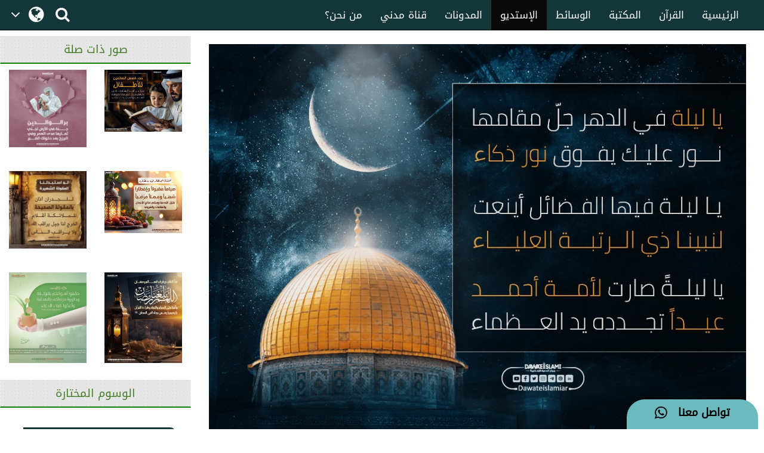

--- FILE ---
content_type: text/html;charset=UTF-8
request_url: https://www.arabicdawateislami.net/gallery/20743
body_size: 58938
content:
		
<!DOCTYPE html> <!--[if lt IE 7]>      <html class="no-js lt-ie9 lt-
ie8 lt-ie7"> <![endif]--> <!--[if IE 7]>         <html class="no-js
lt-ie9 lt-ie8"> <![endif]--> <!--[if IE 8]>         <html class="no-js
lt-ie9"> <![endif]--> <!--[if gt IE 8]><!--> 

<html class="no-js">
<!--<![endif]-->

<head>

	<!-- Google Tag Manager -->
	<script>(function(w,d,s,l,i){w[l]=w[l]||[];w[l].push({'gtm.start':
				new Date().getTime(),event:'gtm.js'});var f=d.getElementsByTagName(s)[0],
			j=d.createElement(s),dl=l!='dataLayer'?'&l='+l:'';j.async=true;j.src=
			'https://www.googletagmanager.com/gtm.js?id='+i+dl;f.parentNode.insertBefore(j,f);
	})(window,document,'script','dataLayer','GTM-T7SSGCC');</script>
	<!-- End Google Tag Manager -->

	<!-- Global site tag (gtag.js) - Google Analytics -->
	<script async src="https://www.googletagmanager.com/gtag/js?id=UA-9851062-2"></script>
	<script>
		window.dataLayer = window.dataLayer || [];
		function gtag(){dataLayer.push(arguments);}
		gtag('js', new Date());

		gtag('config', 'UA-9851062-2');
	</script>
	<!-- End Global site tag (gtag.js) - Google Analytics -->


	        	<title>ليلة الإسراء والمعراج</title>
    
	<meta name="robots" content="index,follow">
<!-- Home Page build date & version -->

<!-- Media library build date & version -->

<!-- Gallery build date & version -->

<!-- Books library build date & version -->

<!-- Blog build date & version -->

<!-- Prayer timing build date & version -->

<!-- Downloads build date & version -->





<meta http-equiv="Content-Type" content="text/html; charset=utf-8" />
<meta http-equiv="X-UA-Compatible" content="IE=edge">


	<meta name="description" content=  *يا ليلة في الدهر جلّ مقامها***نور عليك يفوق نور ذكاء* *يا ليلة فيها الفضائل أينعت***لنبينا ذي الرتبة العلياء* *يا ليلةً صارت لأمة أحمد***عيداً تجدده يد العظماء* >
	<meta name="keywords" content="   الإسراء والمعراج ,    المسجد الأقصى ,    بطاقات إسلامية ,    الاسراء والمعراج ,    رحلة الاسراء والمعراج    "/>
<meta name="viewport" content="width=device-width, initial-scale=1">

<meta name="build-version" content="1.3.1"/>
<meta name="build-date" content="Wednesday, August 02, 2017" />

<meta property="og:title" content="ليلة الإسراء والمعراج" />
<meta property="og:url" content="http://www.arabicdawateislami.net/gallery/20743" />
<meta property="og:description" content=*يا ليلة في الدهر جلّ مقامها***نور عليك يفوق نور ذكاء* *يا ليلة فيها الفضائل أينعت***لنبينا ذي الرتبة العلياء* *يا ليلةً صارت لأمة أحمد***عيداً تجدده يد العظماء*/>
<meta property="og:image" content="//data2.dawateislami.net/download/gallery/20743.jpg" />
<link rel="alternate" hreflang="ar" href="https://www.arabicdawateislami.net">
    
    <link rel="icon" type="image/x-icon" href="https://www.dawateislami.net/images/favicon.ico">
	<link rel="stylesheet" href="/gallery/css/responsive-img_gallery.css?1.3.1">
    <link href="https://resources.dawateislami.net/arabic/gallery/bt/css/bootstrap.css?1.3.1 " rel="stylesheet" />
    <link href="https://resources.dawateislami.net/arabic/gallery/css/style.css?1.3.1 " rel="stylesheet" />
    <link href="https://resources.dawateislami.net/arabic/gallery/font-awesome-4.6.3/css/font-awesome.min.css?1.3.1 " rel="stylesheet">
		
    <script type="text/javascript" src="https://resources.dawateislami.net/arabic/gallery/js/jquery-2.2.3.js?1.3.1 "></script>
    <script type="text/javascript" src="https://resources.dawateislami.net/arabic/gallery/bt/js/bootstrap.min.js?1.3.1 "></script>
	<script type="text/javascript" src="https://resources.dawateislami.net/arabic/gallery/js/jquery.blockUI.js?1.3.1 "></script>
    
	<script type="text/javascript">	
		var appContext = "/gallery/";
	</script>

	<style>

		.affix {
			top: 0;
			width: 100%;
			z-index: 999;
		}
    
		.affix + .container-fluid {
			padding-top: 70px;
		}
    
		.navbar-fixed-top, .navbar-fixed-bottom{
			position: fixed;
			right: 0;
			left: 0;
			z-index: 1030;
		}
    
    </style>
	
		<link href="https://www.arabicdawateislami.net/gallery/20743" rel="canonical">

</head>

<body style='background: #ffffff; direction:rtl;'>

<!-- Google Tag Manager (noscript) -->
                 <noscript><iframe src="https://www.googletagmanager.com/ns.html?id=GTM-T7SSGCC"
				  height="0" width="0" style="display:none;visibility:hidden"></iframe></noscript>
<!-- End Google Tag Manager (noscript) -->


	<div id="wrapper">
      
		<style>
    .navbar-inverse .navbar-nav>li>a {
        color: #ffffff !important;
        font-size: 17px
    }

    .navbar-inverse .navbar-nav>li>a:hover {
        color: white!important;
        font-size: 17px;
        background: black !important;
    }

    .dropdown-menu > li > a {
        text-align: right;
    }

    @media (max-width: 1100px) and (min-width: 768px) {
        .navbar-collapse.collapse.in {
            margin-right: -7.5%;
        }
    }

    @media (max-width: 1100px) and (min-width: 220px) {
        .tb1 {
            display: none!important
        }
        .tb2 {
            display: block;
        }
    }

    @media(min-width:1101px) {
        .tb2 {
            display: none;
        }
    }

    @media only screen and (max-width: 1092px) {
        .navbar-brand {
            padding: 0px !important;
            height: 36px !important;
            width: 100px !important;
            margin-top: 7px !important;
        }
    }

    .navbar-brand {
        padding: 6px;
    }

    .navbar-brand img {
        height: 33px;
        display: inline-block;
    }

    .footer-live-chat {
        position: fixed;
        height: 50px;
        width: 220px;
        z-index: 9999;
        right: 10px;
        bottom: 0;
        background: #f1c152 !important;
        border-radius: 30px 30px 0px 0px;
        direction: rtl;
    "

    }

    nav.navbar.navbar-inverse.ql-navbar.ql-opaque {
        display: none;
    }

    .dropbtn {
        background-color: #153638;
        color: white;
        padding: 16px 2px;
        font-size: 16px;
        border: none;
        cursor: pointer;
        width: 70px;
        position: relative;
        overflow: hidden;
    }
    .dropbtn:before{
        content: '\f107';
        font: normal normal normal 14px/1 FontAwesome;
        position: absolute;
        width: 30%;
        height: 100%;
        top: 0;
        left: 0;
        text-align: center;
        color: white;
        text-align: center;
        display: flex;
        align-items: center;
        justify-content: center;
        font-size: 25px;
    }
    .dropbtn:after{
        content: '\f0ac';
        font: normal normal normal 14px/1 FontAwesome;
        position: absolute;
        width: 70%;
        height: 100%;
        top: 0;
        left: 30%;
        text-align: center;
        color: white;
        display: flex;
        align-items: center;
        justify-content: center;
        font-size: 30px;
    }
    .dropbtn:hover, .dropbtn:focus {
        background-color: #153638;
    }

    .dropdown {
        position: relative;
        display: inline-block;
    }

    .dropdown-content {
        display: none;
        position: absolute;
        background-color: #153638;
        min-width: 60px;
        overflow: auto;
        box-shadow: 0px 8px 16px 0px rgba(0,0,0,0.2);
        z-index: 1;
    }

    .dropdown-content a {
        color: white;
        padding: 5px 12px;
        text-decoration: none;
        display: block;
    }

    .dropdown a:hover {background-color: #153638;}

    .show {display: block;}

    @media (max-width:992px) {
        .dropdown{
            top: -7px;
            left: 8px;
        }
    }

</style>
 <header>
        <div class="container-fluid">
        <div class="row">
            <div class="container-fluid">
                <div class="row nav-block">
                    <nav class="navbar navbar-inverse navbar-fixed-top" data-spy="affix" data-offset-top="197" role="navigation" style="background-color: #153638;border-color: #080808;">
                        <div class="container-fluid">
                            <div class="navbar-header" style="padding-top: 8px !important;">
                                <button type="button" class="navbar-toggle" data-toggle="collapse" data-target="#myNavbar"> <span class="icon-bar"></span> <span class="icon-bar"></span> <span class="icon-bar"></span> </button>
                                <div class="hidden-md hidden-lg" style="margin-right: 8px; text-align: left;">
                                    <span style="color:white;font-size:10px !important;width: 30%;float: right;margin-top: 12px;text-align: right;">

								<p style=" margin: 0px; "><span></span>    هـ </p>
                                        <p style=" margin: 0px; ">بتقويم المدينة المنورة</p>
                                    </span>

                                    <a href="/search" class=" hidden-md hidden-lg" style=" margin-left: 5px; "> <i class="fa fa-search " style="color: white;font-size: 150%;margin: 12px 0;"></i> </a>
                                    <a class="navbar-brand hidden-md hidden-lg" href="/" style="direction:ltr;margin-left: 10px;width: fit-content !important;"> <img src="https://arabicdawateislami.net/images/logo-white.png" alt="" class="img-responsive logo" style="width: auto;"> </a>
                                    <div class="dropdown hidden-md hidden-lg">
                                        <button onclick="myFunctionResponsive()" class="dropbtn">
                                                                                </button>
                                        <div id="myDropdownResponsive" class="dropdown-content dropdown-content-res">
                                            <a href="javascript:void(0)">العربية</a>
                                            <a href="https://dawateislami.net/">Global</a>
                                        </div>
                                    </div>
                                    <div>
                                                                        </div>
                                </div>
                                <div class="dropdown hidden-xs hidden-sm">
                                    <button onclick="myFunction()" class="dropbtn">
                                                                        </button>
                                    <div id="myDropdown" class="dropdown-content ">
                                        <a href="javascript:void(0)">العربية</a>
                                        <a href="https://dawateislami.net/">Global</a>
                                    </div>
                                </div>

                                <script>
                                    function myFunction() {
                                        document.getElementById("myDropdown").classList.toggle("show");
                                    }

                                    window.onclick = function(event) {
                                        if (!event.target.matches('.dropbtn')) {
                                            var dropdowns = document.getElementsByClassName("dropdown-content");
                                            var i;
                                            for (i = 0; i < dropdowns.length; i++) {
                                                var openDropdown = dropdowns[i];
                                                if (openDropdown.classList.contains('show')) {
                                                    openDropdown.classList.remove('show');
                                                }
                                            }
                                        }
                                    }
                                    function myFunctionResponsive() {
                                        document.getElementById("myDropdownResponsive").classList.toggle("show");
                                    }

                                    window.onclick = function(event) {
                                        if (!event.target.matches('.dropbtn')) {
                                            var dropdowns = document.getElementsByClassName("dropdown-content-res");
                                            var i;
                                            for (i = 0; i < dropdowns.length; i++) {
                                                var openDropdown = dropdowns[i];
                                                if (openDropdown.classList.contains('show')) {
                                                    openDropdown.classList.remove('show');
                                                }
                                            }
                                        }
                                    }
                                </script>
                                                        </div>
                            <div class="navbar-header hidden-xs hidden-sm" style="padding-left: 8px !important;">
                                <a href="/search"> <i class="fa fa-search " style="color: white;font-size: 150%;margin: 12px 0;"></i> </a>
                            </div>
                            <div class="collapse navbar-collapse nav-margin-right" id="myNavbar" style='float:right'>
                                <div class='tb1'>
                                    <a class="navbar-brand" href="/" style="float:right; margin-left: 0px;"> <img src="/images/logo-white.png" style="width: auto;" alt="" class="img-responsive logo"> </a>
                                    <ul class="nav navbar-nav">
                                        <!-- <li class="dropdown"> <a href="#" class="dropdown-toggle" data-toggle="dropdown" role="button" aria-haspopup="true" aria-expanded="false">أخرى<i class="fa fa-chevron-down"></i></a>
                                            <ul class="dropdown-menu">
                                                <li><a href="#"> الدعم المباشر</a></li>
                                                <li><a href="#">التبرع</a></li>
                                                <li><a href="#"> من نحن؟</a></li>
                                                <li><a href="#">المزيد</a></li>
                                                <li><a href="#">التحديثات</a></li>
                                            </ul>
                                        </li> -->
                                        <li ><a href="/aboutus">من نحن؟</a></li>
                                        <li ><a href="/islam/streaming/watch-live-madani-channel.htm">قناة مدني</a></li>
                                        <li ><a href="/blog">المدونات</a></li>
                                        <!-- <li ><a href="/downloads">التنزيلات</a></li>  -->                                        <li  class="active" ><a href="/gallery">الإستديو</a></li>
                                        <li ><a href="/medialibrary">الوسائط</a></li>
                                        <li ><a href="/bookslibrary/">المكتبة</a></li>
                                        <li><a href="/bookslibrary/?category=3">القرآن</a></li>
                                        <li ><a href="/">الرئيسية</a></li>
                                        <!-- HOME -->
                                    </ul>
                                </div>
                                <div class='tb2'>
                                    <ul class="nav navbar-nav">
                                        <!-- HOME -->                                        <li ><a href="/">الرئيسية</a></li>
                                        <li><a href="/bookslibrary/?category=3">القرآن</a></li>
                                        <li ><a href="/bookslibrary/">المكتبة</a></li>
                                        <li ><a href="/medialibrary/">الوسائط</a></li>
                                        <li  class="active" ><a href="/gallery">الإستديو</a></li>                                         <!-- <li ><a href="/downloads/">التنزيلات</a></li> -->
                                        <li ><a href="/blog/">المدونات</a></li>
                                        <li ><a href="/islam/streaming/watch-live-madani-channel.htm">قناة مدني </a></li>
                                        <li ><a href="/aboutus">من نحن؟</a></li>
                                        <!-- <li class="dropdown"> <a href="#" class="dropdown-toggle" data-toggle="dropdown" role="button" aria-haspopup="true" aria-expanded="false">المزيد<i class="fa fa-chevron-down"></i></a>
                                            <ul class="dropdown-menu">
                                                <li><a href="/gallery/"> الدعم المباشر</a></li>
                                                <li><a href="/gallery/">التبرع</a></li>
                                                <li><a href="/gallery/"> من نحن؟</a></li>
                                                <li><a href="/blog/">المزيد</a></li>
                                                <li><a href="/downloads/">التحديثات</a></li>
                                            </ul>
                                        </li> -->
                                    </ul>
                                </div>
                            </div>
                    </nav>
                </div>
            </div>
        </div>
    </div>
    <div class="col-sm-2 hidden-md hidden-lg" style="position: fixed;height:35px; width: 46px; z-index:9999; left:0px; bottom:0; background:#f1c152 !important; border-radius:10px 10px 0px 0px; direction:rtl;">
        <a class="col-md-12" href="/islam/support" style="text-align:center; top:5px;  left: 19px; color:black; font-weight:bold; font-size:18px;"> <i class="fa fa-comment fa-lg"></i>
            <br/> </a>
    </div>
    <div class="col-md-2 hidden-xs hidden-sm" style="position: fixed;height:50px; width: 220px; z-index:9999; right:10px; bottom:0; background: #6cb9be !important;   border-radius:30px 30px 0px 0px; direction:rtl;"> <a class="col-md-12" href="/islam/support" style="text-align:center; top:10px; color:black; font-weight:bold; font-size:18px;">
        تواصل معنا  &nbsp; <i class="fa fa-whatsapp fa-lg"></i>
        <br/>
    </a> </div>
</header>
<script>
    (function(i, s, o, g, r, a, m) {
        i['GoogleAnalyticsObject'] = r;
        i[r] = i[r] || function() {
            (i[r].q = i[r].q || []).push(arguments)
        }, i[r].l = 1 * new Date();
        a = s.createElement(o),
                m = s.getElementsByTagName(o)[0];
        a.async = 1;
        a.src = g;
        m.parentNode.insertBefore(a, m)
    })(window, document, 'script', 'https://www.google-analytics.com/analytics.js', 'ga');
    ga('create', 'UA-57347626-1', 'auto');
    ga('send', 'pageview');
</script>
<script>
    function loadSite(site) {
        if(site != null && site.trim().length > 0) {
            window.location = /*window.location.origin + */ site;
        }
    }
</script>
		<br/>
		<br/>
		<br/>

		<!--part start col-md-3 -->
<aside class="right-Container col-md-3 hidden-sm hidden-xs">
	<div class="asideInner"> 
		<!--<Recommended Media>-->
		<div class="relatedimagesWrap">
			<div class="row">
				<!--Aside part 1-->
				<div class="relatedimagesWrap">
					<h1 class="aside-ListTitle right-panel-heading text-center">صور ذات صلة</h1>
					<div class="relatedimages col-md-12 md-padding scrlll">
																			        						<div class='row asideBox'>
							        							<div class="col-md-6">
        								<a href="/gallery/21569">
        									<img src="//data2.dawateislami.net/download/gallery/21569.jpg" alt="بر الوالدين" title="بر الوالدين" class="img-responsive">
        								</a>
        							</div>
							                              
																				        							<div class="col-md-6">
        								<a href="/gallery/21568">
        									<img src="//data2.dawateislami.net/download/gallery/21568.jpg" alt="سرد قصص الصالحين للأطفال" title="سرد قصص الصالحين للأطفال" class="img-responsive">
        								</a>
        							</div>
							                        		</div>
								<br/>
                        	                              
																				        						<div class='row asideBox'>
							        							<div class="col-md-6">
        								<a href="/gallery/21564">
        									<img src="//data2.dawateislami.net/download/gallery/21564.jpg" alt="لو استبدلنا المقولة الشهيرة" title="لو استبدلنا المقولة الشهيرة" class="img-responsive">
        								</a>
        							</div>
							                              
																				        							<div class="col-md-6">
        								<a href="/gallery/21557">
        									<img src="//data2.dawateislami.net/download/gallery/21557.jpg" alt="تهنئة الإفطار في رمضان" title="تهنئة الإفطار في رمضان" class="img-responsive">
        								</a>
        							</div>
							                        		</div>
								<br/>
                        	                              
																				        						<div class='row asideBox'>
							        							<div class="col-md-6">
        								<a href="/gallery/21522">
        									<img src="//data2.dawateislami.net/download/gallery/21522.jpg" alt="جمعة مباركة" title="جمعة مباركة" class="img-responsive">
        								</a>
        							</div>
							                              
																				        							<div class="col-md-6">
        								<a href="/gallery/21515">
        									<img src="//data2.dawateislami.net/download/gallery/21515.jpg" alt="بدأ القلب يرفرف لنسائم رمضان" title="بدأ القلب يرفرف لنسائم رمضان" class="img-responsive">
        								</a>
        							</div>
							                        		</div>
								<br/>
                        	                              
																				        						<div class='row asideBox'>
							        							<div class="col-md-6">
        								<a href="/gallery/21478">
        									<img src="//data2.dawateislami.net/download/gallery/21478.jpg" alt="ليلة الإسراء والمعراج" title="ليلة الإسراء والمعراج" class="img-responsive">
        								</a>
        							</div>
							                              
																				        							<div class="col-md-6">
        								<a href="/gallery/21477">
        									<img src="//data2.dawateislami.net/download/gallery/21477.jpg" alt="مشاهد رآها النبي ﷺ في رحلة الإسراء والمعراج" title="مشاهد رآها النبي ﷺ في رحلة الإسراء والمعراج" class="img-responsive">
        								</a>
        							</div>
							                        		</div>
								<br/>
                        	                              
																				        						<div class='row asideBox'>
							        							<div class="col-md-6">
        								<a href="/gallery/21434">
        									<img src="//data2.dawateislami.net/download/gallery/21434.jpg" alt="حملة صيام شهر رجب المرجّب" title="حملة صيام شهر رجب المرجّب" class="img-responsive">
        								</a>
        							</div>
							                              
																				        							<div class="col-md-6">
        								<a href="/gallery/21416">
        									<img src="//data2.dawateislami.net/download/gallery/21416.jpg" alt="جمعة مباركة" title="جمعة مباركة" class="img-responsive">
        								</a>
        							</div>
							                        		</div>
								<br/>
                        	                              
																				        						<div class='row asideBox'>
							        							<div class="col-md-6">
        								<a href="/gallery/21212">
        									<img src="//data2.dawateislami.net/download/gallery/21212.jpg" alt="ذكرى يوم مولد النبي ﷺ" title="ذكرى يوم مولد النبي ﷺ" class="img-responsive">
        								</a>
        							</div>
							                              
																				        							<div class="col-md-6">
        								<a href="/gallery/21202">
        									<img src="//data2.dawateislami.net/download/gallery/21202.jpg" alt="ذكرى الهجرة النبوية الشريفة" title="ذكرى الهجرة النبوية الشريفة" class="img-responsive">
        								</a>
        							</div>
							                        		</div>
								<br/>
                        	                              
																				        						<div class='row asideBox'>
							        							<div class="col-md-6">
        								<a href="/gallery/20910">
        									<img src="//data2.dawateislami.net/download/gallery/20910.jpg" alt="تعرَّف على الاتجاه الصحيح للقبلة (Direction of Qibla)" title="تعرَّف على الاتجاه الصحيح للقبلة (Direction of Qibla)" class="img-responsive">
        								</a>
        							</div>
							                              
																				        							<div class="col-md-6">
        								<a href="/gallery/20777">
        									<img src="//data2.dawateislami.net/download/gallery/20777.jpg" alt="رمضان على الأبواب" title="رمضان على الأبواب" class="img-responsive">
        								</a>
        							</div>
							                        		</div>
								<br/>
                        	                              
																				        						<div class='row asideBox'>
							        							<div class="col-md-6">
        								<a href="/gallery/20743">
        									<img src="//data2.dawateislami.net/download/gallery/20743.jpg" alt="ليلة الإسراء والمعراج" title="ليلة الإسراء والمعراج" class="img-responsive">
        								</a>
        							</div>
							                              
																				        							<div class="col-md-6">
        								<a href="/gallery/20740">
        									<img src="//data2.dawateislami.net/download/gallery/20740.jpg" alt="الحكمة من الإسراء" title="الحكمة من الإسراء" class="img-responsive">
        								</a>
        							</div>
							                        		</div>
								<br/>
                        	                              
																				        						<div class='row asideBox'>
							        							<div class="col-md-6">
        								<a href="/gallery/20617">
        									<img src="//data2.dawateislami.net/download/gallery/20617.jpg" alt="باقي ٩٢ يوم على الشهر رمضان الكريم" title="باقي ٩٢ يوم على الشهر رمضان الكريم" class="img-responsive">
        								</a>
        							</div>
							                              
																				        							<div class="col-md-6">
        								<a href="/gallery/20449">
        									<img src="//data2.dawateislami.net/download/gallery/20449.jpg" alt="للفجر لذتان" title="للفجر لذتان" class="img-responsive">
        								</a>
        							</div>
							                        		</div>
								<br/>
                        	                              
																				        						<div class='row asideBox'>
							        							<div class="col-md-6">
        								<a href="/gallery/20419">
        									<img src="//data2.dawateislami.net/download/gallery/20419.jpg" alt="التهنئة بالمولد النبوي الشريف ﷺ" title="التهنئة بالمولد النبوي الشريف ﷺ" class="img-responsive">
        								</a>
        							</div>
							                              
																				        							<div class="col-md-6">
        								<a href="/gallery/20170">
        									<img src="//data2.dawateislami.net/download/gallery/20170.jpg" alt="شـهـر الــحـرام مـــبارك" title="شـهـر الــحـرام مـــبارك" class="img-responsive">
        								</a>
        							</div>
							                        		</div>
								<br/>
                        	                              
																				        						<div class='row asideBox'>
							        							<div class="col-md-6">
        								<a href="/gallery/18550">
        									<img src="//data2.dawateislami.net/download/gallery/18550.jpg" alt="ثلاث هدايا أكرم الله بها حبيبه ﷺ ليلة المعراج" title="ثلاث هدايا أكرم الله بها حبيبه ﷺ ليلة المعراج" class="img-responsive">
        								</a>
        							</div>
							                              
																				        							<div class="col-md-6">
        								<a href="/gallery/18549">
        									<img src="//data2.dawateislami.net/download/gallery/18549.jpg" alt="الإسراء والمعراج" title="الإسراء والمعراج" class="img-responsive">
        								</a>
        							</div>
							                        		</div>
								<br/>
                        	                              
																				        						<div class='row asideBox'>
							        							<div class="col-md-6">
        								<a href="/gallery/18522">
        									<img src="//data2.dawateislami.net/download/gallery/18522.jpg" alt="أكرم الله تعالى بها الأمة المحمدية ليلة الإسراء والمعراج" title="أكرم الله تعالى بها الأمة المحمدية ليلة الإسراء والمعراج" class="img-responsive">
        								</a>
        							</div>
							                              
																				        							<div class="col-md-6">
        								<a href="/gallery/18477">
        									<img src="//data2.dawateislami.net/download/gallery/18477.jpg" alt="مراكب الحبيب ﷺ ليلة الإسراء والمعراج" title="مراكب الحبيب ﷺ ليلة الإسراء والمعراج" class="img-responsive">
        								</a>
        							</div>
							                        		</div>
								<br/>
                        	                              
																								</div>
				</div>
				<!--Aside part 1 /-->
			</div>
			
			<br>
			<div class="row">
				<!--Aside part 2-->
				<div>
					<h2 class="aside-ListTitle text-center">الوسوم المختارة</h2>
					<nav class="mostSearched">
						<ul class="mostSearchedList">
															<li> <a href="/gallery/keyword/6808" title="Madina">#فضيلة الشيخ محمد إلياس العطار القادري</a> </li>
															<li> <a href="/gallery/keyword/7109" title="Madina">#شهر شوال</a> </li>
															<li> <a href="/gallery/keyword/7240" title="Madina">#نفحات شهر شوال</a> </li>
															<li> <a href="/gallery/keyword/7357" title="Madina">#حب النبي</a> </li>
															<li> <a href="/gallery/keyword/7425" title="Madina">#يوم الجمعة</a> </li>
															<li> <a href="/gallery/keyword/7531" title="Madina">#آداب يوم الجمعة</a> </li>
															<li> <a href="/gallery/keyword/7573" title="Madina">#إنفوجرافيك</a> </li>
															<li> <a href="/gallery/keyword/7585" title="Madina">#الجمعة الطيبة</a> </li>
															<li> <a href="/gallery/keyword/7586" title="Madina">#القران والحديث</a> </li>
															<li> <a href="/gallery/keyword/7814" title="Madina">#بمناسبة الذكرى لمولد</a> </li>
															<li> <a href="/gallery/keyword/7815" title="Madina">#بمناسبة الذكرى لمولد</a> </li>
															<li> <a href="/gallery/keyword/7816" title="Madina">#بمناسبة الذكرى الـ 1500 لمولد خاتم النبيين ﷺ</a> </li>
															<li> <a href="/gallery/keyword/7817" title="Madina">#خاتم النبيين ﷺ</a> </li>
															<li> <a href="/gallery/keyword/7818" title="Madina">#منشورات مركز الدعوة الإسلامية</a> </li>
															<li> <a href="/gallery/keyword/7819" title="Madina">#بمناسبة الذكرى الـ 1500 لمولد خاتم النبيين ﷺ</a> </li>
															<li> <a href="/gallery/keyword/7820" title="Madina">#2 سبتمبر ذكرى تأسيس مركز الدعوة الإسلامية</a> </li>
															<li> <a href="/gallery/keyword/7821" title="Madina">#تأسيس مركز الدعوة الإسلامية</a> </li>
															<li> <a href="/gallery/keyword/7822" title="Madina">#مركز الدعوة الإسلامية</a> </li>
															<li> <a href="/gallery/keyword/7823" title="Madina">#شهر ربيع الأول</a> </li>
															<li> <a href="/gallery/keyword/7824" title="Madina">#وفاة الإمام الحسن</a> </li>
															<li> <a href="/gallery/keyword/7825" title="Madina">#الجزء الثالث</a> </li>
															<li> <a href="/gallery/keyword/7826" title="Madina">#أهم الأحداث</a> </li>
															<li> <a href="/gallery/keyword/7828" title="Madina">#ربيع الأول</a> </li>
															<li> <a href="/gallery/keyword/7829" title="Madina">#سيدنا إبراهيم</a> </li>
															<li> <a href="/gallery/keyword/7830" title="Madina">#رسول الله ﷺ </a> </li>
															<li> <a href="/gallery/keyword/7831" title="Madina">#المولد النبوي الشريف</a> </li>
															<li> <a href="/gallery/keyword/7832" title="Madina">#الهجرة النبوية</a> </li>
															<li> <a href="/gallery/keyword/7833" title="Madina">#حياتي خير لكم</a> </li>
															<li> <a href="/gallery/keyword/7834" title="Madina">#القرآن والحديث</a> </li>
															<li> <a href="/gallery/keyword/7835" title="Madina">#خصائص النبي ﷺ</a> </li>
															<li> <a href="/gallery/keyword/7836" title="Madina">#صحيح مسلم</a> </li>
															<li> <a href="/gallery/keyword/7837" title="Madina">#التواضع في الأكل</a> </li>
															<li> <a href="/gallery/keyword/7838" title="Madina">#المحبة النبوية</a> </li>
															<li> <a href="/gallery/keyword/7839" title="Madina">#العادات الغذائية للنبي</a> </li>
															<li> <a href="/gallery/keyword/7840" title="Madina">#الصحة النبوية</a> </li>
															<li> <a href="/gallery/keyword/7841" title="Madina">#الغذاء النبوي</a> </li>
															<li> <a href="/gallery/keyword/7842" title="Madina">#البساطة النبوية</a> </li>
															<li> <a href="/gallery/keyword/7843" title="Madina">#الدرر العطارية</a> </li>
															<li> <a href="/gallery/keyword/7844" title="Madina">#محبة الرسول ﷺ</a> </li>
															<li> <a href="/gallery/keyword/7845" title="Madina">#مجلة نفحات المدينة</a> </li>
															<li> <a href="/gallery/keyword/7846" title="Madina">#من يُحرم الرفق يُحرم الخير</a> </li>
															<li> <a href="/gallery/keyword/7848" title="Madina">#حفظ اللسان عن الكلام القبيح</a> </li>
															<li> <a href="/gallery/keyword/7849" title="Madina">#الصلاة على النبي ﷺ </a> </li>
															<li> <a href="/gallery/keyword/7850" title="Madina">#الصلاة والسلام عليه ﷺ</a> </li>
															<li> <a href="/gallery/keyword/7851" title="Madina">#ثلاثة أشياء لا تعود</a> </li>
															<li> <a href="/gallery/keyword/7852" title="Madina">#دعاء الكَرب</a> </li>
															<li> <a href="/gallery/keyword/7853" title="Madina">#منهج حياة في آية</a> </li>
															<li> <a href="/gallery/keyword/7854" title="Madina">#النصائح والإرشادات</a> </li>
															<li> <a href="/gallery/keyword/7855" title="Madina">#اعتزل ما يؤذيك</a> </li>
															<li> <a href="/gallery/keyword/7872" title="Madina">#Hazrat Muawiya</a> </li>
													</ul>
					</nav>
				</div>
				<!--Aside part 2 /-->
			</div>
		</div>
	</div>
</aside>
<!--part end col-md-3/-->



<!--  part start col-md-9  -->
<div class="col-md-9 center-body">
	<div class="mid-body">
		<div class="col-md-12">
			 <div class="slider-img" style="text-align: -webkit-center;">
				<img class="img-responsive img-inner" src="//data2.dawateislami.net/download/gallery/20743.jpg" alt="ليلة الإسراء والمعراج" title="ليلة الإسراء والمعراج">
			 </div>
		</div>
		<ol class="breadcrumb" style="background:none;">
			<li><a href="/">الرئيسية</a></li>
			<li><a href="/gallery/">صور إسلامية</a></li>			
			<li class="active">ليلة الإسراء والمعراج</li>
		</ol>
		<div class="col-md-12 img-name visible-lg visible-md">
			<h2>ليلة الإسراء والمعراج</h2>
		</div>
		<div class="col-md-12 detail-div">
			<div class="row" style="display: flex;">
				<div class="" style="width: 50%;">
						<div class="col-md-12 col-xs-12 col-sm-12 f-div" style="flex-flow: unset;">
							<div class="col-md-10 col-xs-9 col-sm-12 two">
								<!-- <span>Feb 18, 2023 2:53:39 PM</span> -->
								<span>18-فبراير-2023 02:53:39 م</span>
							</div>
							<div class="col-md-2 col-sm-2 col-xs-3 one">
								<span>التاريخ</span>
							</div>
						</div>
						<div class="col-md-12 col-xs-12 col-sm-12 f-div" style="flex-flow: unset;">
							<div class="col-md-10 col-xs-9 col-sm-12 two">
								<span>بطاقات إسلامية</span>
							</div>
							<div class="col-md-2 col-sm-2 col-xs-3 one">
								<span>النوع</span>
							</div>
						</div>
						<div class="col-md-12 f-div" style="flex-flow: unset;">
							<div class="col-md-10 col-xs-9 col-sm-12 two" style="direction: ltr; text-align: right;">
								<span>960 x 768</span>
							</div>
							<div class="col-md-2 col-sm-2 col-xs-3 one">
								<span>الأبعاد</span>
							</div>
						</div>
						<div class="col-md-12 f-div">
					
						</div>    
				</div>
				<div class="" style="width: 50%;">

						<div class="col-md-12">
							<input type='button' value='شارك' class="i-Share btn btn-success btn_coment" style="width:100%; top: 100px;"/>
							<!--<Share List - start>-->
							<ul class="sharetooltip" style="display: none;">
								<li><a onclick="javascript:facebook();" class="navyBlue"><i class="fa fa-facebook"></i></a></li>
								<li><a onclick="javascript:twitter();" class="seeWhite"><img src="https://resources.dawateislami.net/arabic/home/images/new_twitter.png" alt="Share twitter" style="width: 18px;height: 18px;display: inline;cursor:pointer;padding: 1px;" /></a></li>
								<li><a style="padding: 6px;" onclick="javascript:whatsApp('https://api.whatsapp.com/send?text=https://arabicdawateislami.net/gallery/20743/');" class="green"><i class="fa fa-whatsapp"></i></a></li>
								<li><a onclick="javascript:telegram();" class="seeBlue">
									<img style="width: 18px;"  src="https://resources.dawateislami.net/arabic/gallery/images/telegram.png" alt="Share telegram" >
							</a></li>
								<!--	<li><a onclick="javascript:linkedIN();" class="navyBlue"><i class="fa fa-linkedin"></i></a></li>
										<li><a onclick="javascript:googlePlus();" class="red"><i class="fa fa-google-plus"></i></a></li>
								!-->
							</ul>
							<!--</Share List - end>-->
						</div>

					<!--<div class="i-Share btn btn-primary col-md-10 share-btn">
							<a href="javascript:void(0);" class="gLink">
							<i class="fa fa-share-alt"></i>
							<span class="hidden-xs">شارك</span>
							</a>
							
							
							<ul class="sharetooltip" style="display: none;">
									<li><a onclick="facebook();" class="navyBlue"><i class="fa fa-facebook"></i></a></li>
									<li><a onclick="twitter();" class="seeBlue"><i class="fa fa-twitter"></i></a></li>
									<li><a onclick="linkedIN();" class="navyBlue"><i class="fa fa-linkedin"></i></a></li>
									<li class=""><a href="javascript:void(0);" class="plusGreen"><i class="fa fa-plus"></i></a></li>
								</ul>
						
						
					</div>-->
				</div>
			</div>
			<div class="row">
				<div class="col-md-12">
					<h3>الوصف</h3>
					<p>*يا ليلة في الدهر جلّ مقامها***نور عليك يفوق نور ذكاء* *يا ليلة فيها الفضائل أينعت***لنبينا ذي الرتبة العلياء* *يا ليلةً صارت لأمة أحمد***عيداً تجدده يد العظماء*</p>
				</div>
				
				<div class="col-md-12 visible-lg visible-md visible-sm btn-padding">
                    <div class="col-md-6 col-sm-6">                  
    					<a href="javascript:downloadURL('//data2.dawateislami.net/download/gallery/20743.jpg', 'ليلة الإسراء والمعراج', 20743)"> <button type="button" class="btn-danger dis-btn" style="margin-right:33px;">تحميل </button></a>
                    </div>
                    <div class="col-md-6 col-sm-6">                  
    					<a href="/gallery/category/681" ><button type="button" class="btn-danger  dis-btn">عرض المزيد من هذا النوع</button></a>
                    </div>
            	</div>
            	<div class="col-xs-12 visible-xs btn-padding text-center">
            		<div class="col-xs-6">  
					<a href="javascript:downloadURL('//data2.dawateislami.net/download/gallery/20743.jpg', 'ليلة الإسراء والمعراج', 20743)"><button type="button" class="btn-danger btn-sm dis-btn">تحميل </button></a>
            		</div>
					<div class="col-xs-6">  
					<a href="/gallery/category/681" ><button type="button" class="btn-danger btn-sm dis-btn">عرض المزيد</button></a>
					</div>
				</div>
			</div>
		</div>
			
		<div class="col-md-12">
			<h2>تعليقات </h2>
		</div>
					
		<div id="commentsPortion">
			<!--comment start-->

<form role="form" id="commentForm" modelAttribute="commentForm" method="post">
    <div class="row">
    	<div class="col-md-12 col-sm-12 col-xs-12">
    		<div class="row">       
				
			
				
	    			<br>
    			<div class="col-md-5">
					                <input type="text" id="userEmail" name="userEmail" value="" required class='form-control' placeholder='البريد الإلكتروني' tabindex='2'>    				<font color="red"></font>
    			</div>
    			<div class="col-md-5">
					                <input type="text" id="name" name="name" value="" required class='form-control' placeholder='الإسم' tabindex='1'>    				<font color="red"></font>
    			</div>
    			<div class="col-md-2"></div>
    
    			<div class="col-md-10">
    				<div style="margin-top:10px;">
						                <textarea id="comment" name="comment" required rows="10" placeholder="اكتب التعليق" class="form-control" tabindex="3"></textarea>
						<font color="red"></font>
    				</div>
    			</div>
    			<div class="col-md-2 hidden-xs hidden-sm">
					<img class="commenter-img img-responsive" src="https://resources.dawateislami.net/arabic/gallery/images/profile.jpg ">
				</div>
    			
    			<div class="col-md-10">
    				<div class="row">
    					<br>
    					
						
						<div class="col-md-4">
                    				                <input type="text" id="captchaAnswer" name="captchaAnswer" value="" required class="form-control"  type="text" placeholder="أكتب رمز الحماية" tabindex="4" style="height:37px; margin:0%; color: #99999c; font-size:12px">									<font color="red"></font>
                                </div>    					<div class="col-md-4 col-sm-4 col-xs-12">
								<div class="captcha"> 
								
								
								<div class="col-md-6"><img id="captchaRefresh" class="refresh-icon_img" src="/gallery/images/refresh-icon.png" style="width:30px !important"></div>
								<div class="col-md-6"><img id="captchaImage" class="captchaImage img-responsive" src="/gallery/captcha" width="290" height="80"/>

								</div>
								</div> 
    						</div>
    					<div class="col-md-4 col-sm-4 col-xs-12">
    						<div class="s-c"> <span>رمز الحماية</span></div>
    					</div>
    				</div>
    			</div>
    			<div class="col-md-2"></div>
    		</div>  
    	</div>
    </div>
    <br/>
    <div class="row">
    	<div class="col-md-2">
    		<button id="commentPost" type="button" class="btn btn-success btn_coment" tabindex="5" style="border:0px;">أضف تعليق</button>
    		<br/>
    		<br/>
    	</div>
    </div>
	                <input type="hidden" id="contentId" name="contentId" value="20743" required type="number"></form>
<!--comment end-->        </div>
		
				
	</div>
</div>


<!--Category start-->
<div class="col-md-12 col-xs-12 col-sm-12 category">
	<p  class="text-center" style="font-size:26px;">الأقسام والموضوعات</p>
	<div class="col-md-12">
		<ul>
												<li><a href="/gallery/category/670">القرآن والحديث</a><span>(1226)</span></li>
																<li><a href="/gallery/category/671">الحج والعمرة</a><span>(62)</span></li>
																<li><a href="/gallery/category/673">الرقية الشرعية والأذكار</a><span>(15)</span></li>
																<li><a href="/gallery/category/674">الشخصيات الإسلامية</a><span>(175)</span></li>
																<li><a href="/gallery/category/675">آداب وسنن الجمعة</a><span>(29)</span></li>
																<li><a href="/gallery/category/676">البطاقات الترحيبية</a><span>(493)</span></li>
																<li><a href="/gallery/category/677">النصائح والإرشادات</a><span>(1200)</span></li>
																<li><a href="/gallery/category/678">الخلفيات المتنوّعة</a><span>(9)</span></li>
																<li><a href="/gallery/category/687">الأسئلة والأجوبة</a><span>(21)</span></li>
																<li><a href="/gallery/category/688">الصور الترويجية</a><span>(5)</span></li>
																<li><a href="/gallery/category/703">صور إنفوجرافيك</a><span>(387)</span></li>
																<li><a href="/gallery/category/706">مدارس وجامعات المدينة</a><span>(5)</span></li>
																<li><a href="/gallery/category/712">الغزوات والمعارك</a><span>(15)</span></li>
																<li><a href="/gallery/category/724">بطاقات شهر جمادى الآخرة</a><span>(26)</span></li>
																<li><a href="/gallery/category/725">المعلومات القرآنية</a><span>(35)</span></li>
																<li><a href="/gallery/category/726">أمّهات المؤمنين </a><span>(15)</span></li>
																<li><a href="/gallery/category/727">العشرة المبشَّرون بالجنّة</a><span>(15)</span></li>
																<li><a href="/gallery/category/728">الصحابة الكرام</a><span>(29)</span></li>
																<li><a href="/gallery/category/729">الصحابيات</a><span>(20)</span></li>
																<li><a href="/gallery/category/731">الدرر العطارية</a><span>(52)</span></li>
																<li><a href="/gallery/category/732">أحكام الصلاة</a><span>(4)</span></li>
																<li><a href="/gallery/category/733">نسائم يوم الجمعة</a><span>(198)</span></li>
																<li><a href="/gallery/category/734">صورة التقويم</a><span>(32)</span></li>
									</ul>
	</div>
</div>
<!--Category end-->
<!--part end col-md-9-->

<script type="text/javascript">
		    			</script>

<script type="application/ld+json">
{
  "@context": "http://schema.org",
  "@type": "BreadcrumbList",
  "itemListElement": [
  {
    "@type": "ListItem",
    "position": 1,
    "item": {
      "@id": "https://arabicdawateislami.net",
      "name": "الرئيسية"
    }
  },{
    "@type": "ListItem",
    "position": 2,
    "item": {
	   "@id": "https://arabicdawateislami.net/gallery/",
      "name": "صور إسلامية"
     
    }
  }
  ,{
    "@type": "ListItem",
    "position": 3,
    "item": {
    "@id": "https://arabicdawateislami.net/gallery/20743/",
    "name": "ليلة الإسراء والمعراج"
     
    }
  }
  
  ]
}
</script>
				
		<div class="clearfix"></div>
			
		<div style="margin-top: 70px; border-top: 1px solid #e5e5e5;" >
		
<!-- footer start -->
<footer>
	<div class="container">
		<div class="row">
			<div class="col-md-5">
				<!-- <div class="footer_area">
				  <h4 style='font-size: 1.5em;'>التواصل مع مركز الدعوة الإسلامية</h4>
				  
				  <div class="col-md-6">
					<a href="http://www.dawateislami.net/downloads/products/detail?pId=61">Molana Ilyas Qadri</a>
					 <a href="http://www.dawateislami.net/downloads/products/detail?pId=66">Haji Obaid Raza</a>
					  <a href="http://www.dawateislami.net/downloads/products/detail?pId=55">Rohani Ilaj</a>

				  </div>

				  <div class="col-md-6">
				  <a href="http://www.dawateislami.net/downloads/products/detail?pId=65">Haji Bilal Raza</a>
					<a href="http://www.dawateislami.net/downloads/products/detail?pId=55">Rohani Ilaj</a>
					  <a href="http://www.dawateislami.net/downloads/products/detail?pId=71">Madani Khakay</a>
				  </div>

				</div> -->
			</div>

			<div class="col-md-7">
				<div class="footer_area">
					<h4 style='font-size: 1em; color:white;'>للتواصل مع مركز الدعوة الإسلامية:</h4>
					<div class="col-md-5">
						<p style="text-align:justify;">
							<span style='color:white; text-align:justify; font-size:12px;'> المقر الرئيسي: فيضان مدينة بجوار شركة الاتصالات الباكستانية، شارع الجامعة، كراتشي، باكستان</span>
						</p>
					</div>


					<div class="col-md-7 hidden-xs hidden-sm">
						<div class="row">
							<div class="col-md-7 col-sm-6 col-xs-7 footer-para-font" style="direction:ltr;color:white;">(+92)-21-349-213-88-(93)</div>
							<div class='col-md-5 col-sm-6 col-xs-5 footer-heading-font'>رقـــم الـــــهـاتــف:</div> 
						</div>

						<div class="row">
							<div class='col-md-7 col-sm-6 col-xs-7 footer-para-font'  style="direction:ltr;color:white;">(+92)-21-111-252-692</div>  
							<div class='col-md-5 col-sm-6 col-xs-5 footer-heading-font'>الــرقـــم الـمــوحـد:</div>
						</div>

						<div class="row">
							<div class='col-md-7 col-sm-6 col-xs-7'><p class="footer-para-font" style="color:white;">arabic@dawateislami.net</p></div>
							<div class='col-md-5 col-sm-6 col-xs-5'><p class="footer-heading-font">البريد الإلكتروني:</p></div>   
						</div>
					</div> 
					
					
					<div class="col-md-7 hidden-md hidden-lg">
						<div class="row">
							<div class='col-sm-12 col-xs-12 footer-heading-font' style="text-align: right;color:white;">رقـــم الـــــهـاتــف:</div> 
						</div>	
						<div class="row">
							<div class="col-sm-12 col-xs-12  footer-para-font" style="direction:ltr; text-align: right;color:white;">(+92)-21-349-213-88-(93)</div>							
						</div>
						

						<div class="row">
							<div class='col-sm-12 col-xs-12 footer-heading-font' style="text-align: right;color:white;">الــرقـــم الـمــوحـد:</div>
						</div>
						
						<div class="row">
							<div class='col-sm-12 col-xs-12 footer-para-font'  style="direction:ltr; text-align: right;color:white;">(+92)-21-111-252-692</div>
						</div>	
						

						<div class="row">
							<div class='col-sm-12 col-xs-12'><p class="footer-heading-font" style="text-align: right;color:white;">البريد الإلكتروني:</p></div>   
						</div>
						
						<div class="row">
						<div class='col-sm-12 col-xs-12'><p class="footer-para-font" style="text-align: right;color:white;">arabic@dawateislami.net</p></div>
						</div>
					</div> 
					
					
				</div>
			</div>
		</div>

		<div class="row">
			<div class="col-md-12 col-sm-12 col-xs-12 for_center" style="text-align:center">
				<a href="https://twitter.com/dawateislamiar" target="_blank"> <img src="https://resources.dawateislami.net/arabic/home/images/twitter_logo.png" alt="Share twitter" style="width: 30px;height: 30px;display: inline;cursor:pointer;background: white;border-radius: 50%;padding: 1px;margin: 0px;"  class="img-responsive" /></a>
				<a href="https://www.facebook.com/dawateislamiar" target="_blank"><img src="https://resources.dawateislami.net/arabic/home/images/facebook.png" alt="Share facebook" style="width:30px; height:30px; display: inline; cursor:pointer"  class="img-responsive"/></a>
				<a href="https://t.me/dawateislamiar" target="_blank"><img src="https://resources.dawateislami.net/arabic/home/images/telegram.png" alt="Share telegram" style="width:30px; height:30px; display: inline; cursor:pointer"  class="img-responsive"/></a>
				<a href="https://www.youtube.com/dawateislamiar" target="_blank"><img src="https://resources.dawateislami.net/arabic/home/images/youtube.png" alt="Share youtube" style="width:30px; height:30px; display: inline; cursor:pointer"  class="img-responsive"/></a>
				<a href="https://www.instagram.com/dawateislamiar" target="_blank"><img src="https://resources.dawateislami.net/arabic/home/images/instagram.png" alt="Share instagram" style="width:30px; height:30px; display: inline; cursor:pointer"  class="img-responsive"/></a>
				<a href="https://wa.me/+923116336937" target="_blank"><img src="https://resources.dawateislami.net/arabic/home/images/whatsapp2.png" alt="Share whatsapp" style="width:30px; height:30px; display: inline; cursor:pointer"  class="img-responsive"/></a>
				<a href="https://www.pinterest.com/dawateislamiar" target="_blank"><img src="https://resources.dawateislami.net/arabic/home/images/pinterest.png" alt="Share printerest" style="width:30px; height:30px; display: inline; cursor:pointer"  class="img-responsive"/></a>
				<a href="https://www.linkedin.com/in/dawateislamiar" target="_blank"><img src="https://resources.dawateislami.net/arabic/home/images/linkedin.png" alt="Share linkedin" style="width:30px; height:30px; display: inline; cursor:pointer"  class="img-responsive"/></a>
			</div>
			
		</div>

	</div>
</footer>

<div class="container-fluid" >
	<div class="row">
		<div class="footer_end" style="background-color: #153638 !important;">
			جميع حقوق الطبع والنشر محفوظة @ مجلس تقنية المعلومات بمركز الدعوة الإسلامية
		</div>
	</div> 
</div>
	

<script type="text/javascript">

function linkedIN(){
	var height = 600, width = 600;
    var leftPosition, topPosition;
    //Allow for borders.
    leftPosition = (window.screen.width / 2) - ((width / 2) + 10);
    //Allow for title and status bars.
    topPosition = (window.screen.height / 2) - ((height / 2) + 50);
    var windowFeatures = "status=no,height=" + height + ",width=" + width + ",resizable=yes,left=" + leftPosition + ",top=" + topPosition + ",screenX=" + leftPosition + ",screenY=" + topPosition + ",toolbar=no,menubar=no,scrollbars=no,location=no,directories=no";
    u=location.href;
    t=document.title;
    window.open("https://www.linkedin.com/shareArticle?mini=true&url="+encodeURIComponent(u)+'&title='+encodeURIComponent(t)+'&source='+encodeURIComponent(u),'sharer', windowFeatures);
    return false;
}

function facebook(){
	share("https://www.facebook.com/sharer/sharer.php?u=");
}

function twitter(){
	share("https://twitter.com/home?status="+encodeURIComponent(t) + " ");
}

function googlePlus(){
	share("https://plus.google.com/share?url=");
}
function telegram(){
		share("https://telegram.me/share/url?url=")
	}
function instagram(){
		share("https://www.instagram.com/?url=")
	}
	
function whatsApp(link){
		shareWhatsapp(link);
	};

u=location.href;
t=document.title;

function share(link)
{
	var height = 600, width = 600;
    var leftPosition, topPosition;
    //Allow for borders.
    leftPosition = (window.screen.width / 2) - ((width / 2) + 10);
    //Allow for title and status bars.
    topPosition = (window.screen.height / 2) - ((height / 2) + 50);
    var windowFeatures = "status=no,height=" + height + ",width=" + width + ",resizable=yes,left=" + leftPosition + ",top=" + topPosition + ",screenX=" + leftPosition + ",screenY=" + topPosition + ",toolbar=no,menubar=no,scrollbars=no,location=no,directories=no";
    window.open(link+encodeURIComponent(u),'sharer', windowFeatures);
    return false;
}

function shareWhatsapp(link)
{
	var height = 600, width = 600;
    var leftPosition, topPosition;
    //Allow for borders.
    leftPosition = (window.screen.width / 2) - ((width / 2) + 10);
    //Allow for title and status bars.
    topPosition = (window.screen.height / 2) - ((height / 2) + 50);
    var windowFeatures = "status=no,height=" + height + ",width=" + width + ",resizable=yes,left=" + leftPosition + ",top=" + topPosition + ",screenX=" + leftPosition + ",screenY=" + topPosition + ",toolbar=no,menubar=no,scrollbars=no,location=no,directories=no";
    window.open(link,'sharer', windowFeatures);
    return false;
}

</script>
        </div>

		
		

	</div>
	
	<script src="https://resources.dawateislami.net/arabic/gallery/resources/js/custom_validations.js?1.3.1 "></script>
	<script type="text/javascript" src="https://resources.dawateislami.net/arabic/gallery/js/main.js?1.4.1 "></script>
	<script type="text/javascript">
    	$(document).ajaxStart($.blockUI);
    	$(document).ajaxStop($.unblockUI);
    </script>
</body>
</html>
	

--- FILE ---
content_type: text/css
request_url: https://resources.dawateislami.net/arabic/gallery/css/style.css?1.3.1
body_size: 7286
content:
@media screen and (max-width: 1092px) {
    .f-div { display: flex; flex-flow: column; }
    .one { order: 1; }
    .two { order: 2;  }
    
}

@media screen and (max-width: 1092px) and (orientation: portrait) {
  
	.captchaImage {
	margin-top:-24px !important;
	width:  76px !important;
   /* margin: 0px !important;
    height: 60% !important;
	margin-top:5px !important;
	width: 100% !important;*/
}
   
}

@media screen and (max-width: 1092px) and (orientation: landscape) {
  
	.captchaImage {
	margin-top:-26px !important;
	width: 76px !important;
   /* margin: 0px !important;
    height: 60% !important;
	margin-top:5px !important;
	width: 100% !important;*/
}
   
}

@media (min-width:1025px) {
	.captchaImage {
    margin: 0px !important;
    height: 60% !important;
	margin-top:5px !important;
	width: 100% !important;
}
}

@media(min-width:320px) and(max-width:480px){
	.page_header{padding-top: 1.5%;}
	.text-container {
    background: #fff;
    margin-bottom: 10px;
    padding: 20px;
    
    width: 96%;
}

 .c-input {  
  	margin-bottom: 4%;
    height: 30px;
    width: 100% !important;
}


}

/*Prayer timings*/
@font-face{src:url("bt/fonts/Lobster 1.4.otf");

}


@font-face{  src:url("bt/fonts/Helvetica.otf");

}

.modal-heading {
    color: #fff!important;
    text-align: center!important;
        font-size: 46px!important;
}

.modal-content {
    background: #656363!important;
    border-radius: 0!important;
    margin-top: 10em;
}

.modal-title {
  color:white;
  font-size: 23px;
}

input::-webkit-input-placeholder {
    color:black;
   
}

.dis-btn {
    background-color: #a32b46;
    width: 80%;
    border-radius: 0px !important;
    padding:10px;
    margin: 0 1%;
}

.btn_coment {
    background: #153638;
}

.cap-input::-webkit-input-placeholder {
    color:#99999c;
   
}

.sel1{padding:3px 15px 3px ;}

.content-body {
    height: 100%;
    padding: 0;
    -moz-box-sizing: border-box;
    box-sizing: border-box;
    margin-top: -50px;
    padding-top: 50px;
    font-size: 16px!important;
    font-size: 1.6rem;
}

.date-div h2 {
    font-size: 18px!important;
    }


.banner-border {
    min-height: 48px;
    background: #98aaa3 url(http://www.dawateislami.net/prayertimes/img/xptControlBg.jpg.pagespeed.ic.kns8AxgAYp.jpg) repeat 0 0;
    position: relative;
    top: -9em;
}

.content-Container {
    background: #fff;
    padding: 0;
}

.content-row {
    height: 100%;
}

.banner-data li {
    }

.banner-data {
    position: relative;
    top: -18em;
    font-size: 17px;
    font-weight: 600;
}

.banner-heading h3 {
    
    font-size: 25px!important;
}

.banner-heading {
    position: relative;
    top: -20em;
}

ol, ul {
    margin-bottom: 10px;
}

.btn-c_l {
    background: #a42b47;
    border-radius: 0;
    color: #fff;
    margin-top: 22px;
    width: 80%;
    font-size: 16px;
    
    text-transform: uppercase;
    border-bottom: 2px solid #a42b47;
}

.btn-c_l:hover {
    border-bottom: 2px solid #000;
    color: #fff;
}

.share-print {
    background: #467e3b!important;
    color: #fff!important;
    border-radius: 0!important;
    width: 30%!important;
    font-size: 17px!important;
        margin-top: 22px!important;
    border-bottom: 2px solid #467e3b;
}

.share-print:hover {
    border-bottom: 2px solid #000;
}

.div-1 {
    width: 11.11111%;
    float: left;
    background: #a42b47;
    color: #fff;
    padding: 10px 0 10px 0!important;
}


.div-2 {
    width: 11.11111%;
    float: left;
    background: #a93650;
    color: #fff;
    padding: 10px 0 10px 0!important;
}

.namaz-time p {
    margin: 0 0 0 0!important;
    font-size: 13px;
        text-transform: uppercase!important;
    text-align: center;
}

.namaz-time span {
    font-size: 13px!important;
    margin: 0 12px 0 5px!important;
}

.margin {
    margin-top: -140px;
    margin-bottom: 80px;
}

.prayer-time-table thead td {
    border-bottom: 3px solid #a42b47!important;
    text-align: center;
    padding: 0 10px 0 10px;
    font-size: 14px!important;
    width: 10%;
}

.prayer-time-table thead tr {
    background: #383b48;
    color: #fff;
    border-bottom: 2px solid #a42b47;
}

.q-d_heading {
    background: #a42b47;
    text-align: center;
    text-transform: uppercase;
    color: #fff;
    border-bottom: 2px solid #000;
}

.q-d_heading h4 {
    
}

.q-d_content p {
    color: #a42b47;
    font-size: 23px;
    }

.q-d_content {
    background: #e6e6e5;
    text-align: center;
}


.niddle {
    position: absolute;
    top: 55px;
    left: 141px;
}

.prayer-time-table tbody td {
    font-size: 12px!important;
    padding: 6px!important;
    text-align: center;
}



@media (max-width: 480px){
.share-print {
    width: 50% !important;
    font-size: 11px !important;
}

.div-1 {
    width: 100% !important;
    text-align: center;
}

.div-2 {
    width: 100% !important;
    text-align: center;
}

.banner-img{margin-top:25px;}
.btn-c_l {
    margin-top: 7px !important;
    width: 90%;
    font-size: 14px;
}

}


@media(max-width: 991px){

.content-row {
    margin: 0 15px;
}
}


@media(max-width: 1280px){

  .btn-c_l {
    width: 90%;
    font-size: 14px;
}
.namaz-time span {
    font-size: 10px !important;
}

.niddle {
    left: 125px;
}
}
/*prayer timings end*/



.pg_header {
    background: #3e2622!important;
    margin-left: 20px;
    height: auto;
    border-bottom: 2px solid #eca404;
    
}

  html,
body {
  margin:0;
  padding:0;
  height:100%;
 /* direction:rtl;*/
}

a{font-size:17px;}

#wrapper {
  min-height:100%;
  position:relative;
}

#header {
  
  padding:10px;
}

#content {
  padding-bottom:100px; /* Height of the footer element */
}

#footer {

  width:100%;
 
  position:absolute;
  bottom:0;
  left:0;
  background-color:#8d6e63;color:#fff;
  margin-top: 2%
}


#tab-group {
    background: #3e2622;
    border: 1px solid #fff;
    padding: 5px 0 0 0;
}

#tab-group li {
    display: inline-block;
    list-style: none;
    width: 23%;
    margin-right: 5px;
    text-align: center;
    padding: 5px 0 10px 0;
}

#tab-group li a {
    color: #c1860e;
}

#tab-group li a:hover {
    color: white;
}

.recently-add-icon {
    background-color: transparent;
    background-image: url(http://www.dawateislami.net/bookslibrary//img/xrsz_all-box-icon.png.pagespeed.ic.5wK8be1EOU.webp);
    background-position: 100% 1px;
    background-repeat: no-repeat;
    width: 100%;
    height: 40px;
    display: block;
}

.search-panel {
    border-bottom: 1px solid #3e2624;
    margin-bottom: 10px;
    border-top: 1px solid #3e2622;
    margin-top: 8px;
    padding-top: 10px;
}

.search-form {
    width: 100%;
    height: 60px;
    padding: 10px;
    position: relative;
    border-radius: 5px;
    padding-left: 0;
}
.srch-bg {
    background: #none !important;
    color: #fff;
    height: 43px;
    padding-top: 0;
    border: none!important;
    margin-bottom: 20px;
}

.srch-bg input[type="text"] {
    width: 100%;
    height: 100%;
    font-size: 15px;
    color: #000;
    padding-right: 2%;
}

.srch-bg button {
    width: 73px;
    height: 38px;
    cursor: pointer;
    background: #3e2622;
    border: 1px solid #000;
    color: #fff;
    position: absolute;
    left: 1px;
    top: 11px;
}


ol, ul {
    margin-bottom: 10px;
}
dl, ol, ul {
    margin-top: 0;
}
menu, ol, ul {
    padding: 0 0 0 40px;
}
dl, menu, ol, ul {
    margin: 1em 0;
}
*, :after, :before, input[type="search"] {
    -webkit-box-sizing: border-box;
    -moz-box-sizing: border-box;
}
*, :after, :before {
    box-sizing: border-box;
}

.color-scheme-1-bg {
    background: #fef8e0;
}
.color-scheme-1-bg1 {
    background: #fef8e0;
}

.left-right_panels {
    float: left;
    border-left: 1px solid #ccc;
}

.recommended-icon {
    background-color: transparent;
    background-image: url(http://www.dawateislami.net/bookslibrary//img/xrsz_featured-icon_white.png.pagespeed.ic.NQwgd3dbcN.webp);
}

.recommended-icon {
    background-color: transparent;
    background-image: url(http://www.dawateislami.net/bookslibrary//img/xrsz_featured-icon.png.pagespeed.ic.NB1TJueXzr.webp);
    background-position: 100% 1px;
    background-repeat: no-repeat;
    width: 100%;
    height: 40px;
    display: block;
}

.featured-icon {
    background-color: transparent;
    background-image: url(http://www.dawateislami.net/bookslibrary//img/xrsz_monthly-calender-icon.png.pagespeed.ic.FWcxfQ1Goy.webp);
    background-position: 100% 1px;
    background-repeat: no-repeat;
    width: 100%;
    height: 40px;
    display: block;
}

.right-panel-heading {    color: #3e2622;
    background: url(http://www.dawateislami.net/bookslibrary//img/xcategories-under-line.png.pagespeed.ic.qekQHR8QZE.webp) bottom left;
    background-repeat: no-repeat;
    padding-bottom: 4px;
}

#right-panel {
    padding: 0 0 0 15px;
}

#right-panel li {
    list-style: none;
    text-decoration: underline!important;
    display: inline-block;
    padding: 4px;
}
#right-panel li a {
    color: #3e2622;
}

.left-right_panels {
    float: left;
    border-left: 1px solid #ccc;
}


.right-panel-heading {
        color: #3e2622;
    background: url(http://www.dawateislami.net/bookslibrary//img/xcategories-under-line.png.pagespeed.ic.qekQHR8QZE.webp) bottom left;
    background-repeat: no-repeat;
    padding-bottom: 4px;
}
#tags {
    padding: 0 0 0 15px;
}
#tags li a {
    color: #3e2622;

}

#tags>.normal-search {
    font-size: 22px;
}

#tags li {
    list-style: none;
    display: inline-block;
    text-decoration: underline!important;
}

.show-more-btn {
    width: 60%;
    background: #3e2622;
    color: #f1c152;
}
.show-more-btn:hover {
    color: #f1c152;
}


.btn {
    display: inline-block;
    padding: 6px 12px;
    margin-bottom: 0;
    font-size: 14px;
    font-weight: 400;
    line-height: 1.42857143;
    text-align: center;
    white-space: nowrap;
    vertical-align: middle;
    -ms-touch-action: manipulation;
    touch-action: manipulation;
    cursor: pointer;
    -webkit-user-select: none;
    -moz-user-select: none;
    -ms-user-select: none;
    user-select: none;
    border: 1px solid transparent;
    border-radius: 4px;
}

#book-thumbnail li {
    display: inline;
    list-style: none;
    padding: 0;
    margin: 10px 13px;
    background-color: #fffae2;
}

#book-thumbnail li h3 {
    font-size: 15px;
    padding: 0;
    margin: 4px 0;
    height: 33px;
    overflow: hidden;
}

.thumbnail-icon {
    width: 20px!important;
}
#book-thumbnail li img {
    width: 100%;
    padding: 0;
    margin-bottom: 5px;
}

#book-thumbnail li a {
    color: #3e2622;
}

#filter {
    padding: 20px;
}
.filter-div {
    
    padding:2px 2px 0 8px;
}
.styled-select.slate {
    /* background: url(http://www.dawateislami.net/bookslibrary/img/xselect-carret.jpg.pagespeed.ic.Pyky4vHtTY.webp) no-repeat right center; */
    height: 34px;
    width: 100%;
    border: 1px solid #3e2622!important;
}
.styled-select.slate select {
    font-size: 16px;
    height: 34px;
    width: 95%;
    -webkit-appearance: none;
    -moz-appearance: none;
}

.styled-select select {
    background: transparent;
    border: none;
    font-size: 14px;
    height: 29px;
    padding-right: 20px;
    width: 268px;
}


  .content-container {
    position: relative;
    width: 100%;
    
}
.content-container > #content1, #content2, #content3, #content4, #content5{
    display: none;
    position: absolute;
    top: 0;
    left: 0;
    right: 0;
    bottom: 0;
}




.pg_header h4 {
    color: #eca404;
    font-size: 17px!important;
    text-transform: uppercase!important;
    }

.pg_header span {
    margin-left: 10px!important;
}

.pg_header {
    background: #3e2622!important;
    margin-left: 20px;
    height: auto;
    border-bottom: 2px solid #eca404;
   
}

.mb {
    margin-bottom: 5px!important;
}

.breadcrumb a {
    color: #777!important;
}
.breadcrumb>li, .pagination {
    display: inline-block;
}

.pg_inner {
    background: #f5f2e3!important;
    margin-left: 20px!important;
}

.text-container {
    background: #fff;
    margin-bottom: 10px;
    padding: 20px;
    margin:0 auto;
    width: 96%;
}

#myimage {
    width: 100%;
}

.book-data {
    margin-top: 10px;
}

.right-Container {
    height: auto;
}

.aside-margin_top {
    margin-top: 20px;
}
.aside-margin_top h2 {
    height: 43px;
    color: #eca404;
}
.aside-ListTitle {
    
    border-bottom: 2px solid #eca404;
    padding: 10px 15px!important;
    background: #3e2622;
}



.relatedbooks ul.relatedbooksList {
    display: block;
    margin: 0;
    padding: 0 15px;
    height: 335px;
    overflow-y: scroll;
}

nav ul, nav ol {
    list-style: none;
    list-style-image: none;
}

.aside-ListTitle {
    font-size: 19px!important;
    border: #eee 1px solid;
    cursor: pointer;
    text-align: center;
    border-bottom: 2px solid #eca404;
}
.relatedbooks ul.relatedbooksList li p {
    color: #959595;
    margin-bottom: 10px;
    line-height: 14px;
}

.readlist li p {
    font-size: 20px!important;
    color: #a09d9d!important;
    border-bottom: 1px solid #000!important;
    line-height: 1.42857143!important;
}
.asideBox {
    background: #ffffff !important;
}

.asideBox {
    margin-bottom: 20px!important;
}

.aside-margin_top {
    margin-top: 20px;
}

.custom_width-num p {
    border: 1px solid #000;
    padding: 0 11px 0 11px!important;
    text-align: center!important;
}
.custom_pagination ul {
    list-style: none;
    padding-left: 20px!important;
}

.download-icon {
    width: 16%;
    margin-top: 10px;
}

.read-icon {
    width: 16%;
    margin-top: 10px;
}

.share-icon {
    width: 16%;
    margin-top: 10px;
}
.more-info-icon {
    width: 5%;
}
.i-Share {
    font-size: 13px;
    color: #4c4c4c;
    list-style-type: none;
    color: #fff;
    transition: all .3s ease-in-out;
    position: relative;
}

.table>tbody>tr>td, .table>tfoot>tr>td {
    border-top: none!important;
    border-bottom: 1px solid #383b48;
    padding-left: 0!important;
}

.panel-heading {
    border-top: 1px solid #ccc;
}

#detail-thumbnail li {
    display: inline;
    list-style: none;
    padding: 0px;
    /* box-shadow: 6px 5px 4px 0px #ccc; */
    margin: 10px 13px;
    background-color: #fffae2;
}

.comments {
    margin-bottom: 2%;
    border-top: 1px solid #ccc;
    margin-top: 10px;
}

.commenter-img {
	width: 50% !important;
	margin: 15px;
	margin-bottom: -7px;
}

.detail-heading {
    border-top: 1px solid #ccc;
    border-bottom: 1px solid #ccc;
    margin-bottom: 5px;
}

.comments h2 {
    margin: 7px;
    height: 31px;
   
    color: #3e2622;
}
.comments input {
    margin: 7px 0px 0px 0px;
    height: 30px;
    width: 100%;
}

.comments img {
    width: 50%!important;
    margin: 15px;
    margin-bottom: -7px;
}

.comments textarea {
   height: 100px;
    border-radius: 4px;
    /* margin: 0 auto;
    width: 96%; */
}

#user-comments h3 {
	text-align: right;
}

#detail-thumbnail li h3 {
    font-size: 15px;
    padding: 0;
    margin: 4px 0;
    height: 33px;
    overflow: hidden;
}

.s-c {
    background-color: #000;
    padding: 6px;
    color: #fff;
    text-align: center;
    font-size: 17px;
}

.captcha {
    /* background-color: black; */
    /* padding: 6px; */
    color: white;
    text-align: center;
    /* font-weight: 600; */
    font-size: 17px;
    border: 1px solid black;
    color: #000;
    height: 36px;
}
/*.captchaImage {
    margin: 0px !important;
    height: 60% !important;
}*/

.comments img {
    width: 50% !important;
    margin: 15px;
    margin-bottom: -7px;
}
.refresh-icon_btn {
    width: 20% !important;
    margin-left: 40px;
    margin-right: -10px;
}
.refresh-icon_img {
    margin: 0px !important;
    width: 100% !important;
}

a
audio, canvas, img, video {
    vertical-align: middle;
}

.btn-success.active, .btn-success.focus, .btn-success:active, .btn-success:focus, .btn-success:hover, .open>.dropdown-toggle.btn-success {
    color: #fff;
    background-color: #449d44;
    border-color: #398439;
}

.post-comm_btn {
    width: 15%;
    height: 24px;
    margin-top: 20px;
    border: 1px solid #ccc;
    border-radius: 0;
        position: relative;
    left: 83.8%;
    padding-top: 2px;
    font-size: 14px;
    background: #3e2622;
    color: #fff;
}

.carousel-inner>.item>a>img, .carousel-inner>.item>img, .img-responsive, .thumbnail a>img, .thumbnail>img {
    display: block;
    width: 100%;
    height: auto;
}


.form-control {
    width: 100%;
    height: 34px;
    padding: 6px 12px;
    background-color: #fff;
    border: 1px solid #ccc;
    border-radius: 4px;
    -webkit-box-shadow: inset 0 1px 1px rgba(0,0,0,.075);
    box-shadow: inset 0 1px 1px rgba(0,0,0,.075);
    -webkit-transition: border-color ease-in-out .15s , -webkit-box-shadow ease-in-out .15s;
    -o-transition: border-color ease-in-out .15s , box-shadow ease-in-out .15s;
    transition: border-color ease-in-out .15s , box-shadow ease-in-out .15s;
}





@media (max-width: 1366px){
.aside-ListTitle {
    padding: 12px 15px !important;
    font-size: 17px !important;
    

}

.post-comm_btn {
    width: 17%;
    margin-top: 13px;
    left: 49em;
    height: 30px;
    /* padding-top: 2px; */
}

.c-input {
    width: 39.8% !important;
}

.relatedbooks ul.relatedbooksList {
    height: 450px !important;
}

}


@media (max-width: 650px){
.res-padding {
    padding: 0px;
}

.res-margin-left {
    margin-left: 10px;
}

.share-icon {
    width: 30%;
}

.download-icon {
    width: 30%;
}

.read-icon {
    width: 45%;
}

.more-info-icon {
    width: 10%;
}

}

@media (max-width: 480px){
.post-comm_btn {
    left: 55% !important;
    font-size: 13px !important;
    /* width: 45% !important; */
    padding: 2px;
    margin-top: 10px;
    margin-bottom: 35px;
    height: 24px;
}

.styled-select.slate select {
    width: 100%;
    font-size: 12px;
}

.comments textarea {
    width: 92% !important;
    height: 60px;
}

 

}

@media (max-width: 767px){
.visible-xs {
    display: block!important;
}
}

@media (max-width: 390px){

}

/*Home page start*/


a {
    color: #000000;
    text-decoration: none;
}
.header-banner .logo-header {
    height: 80px;
}

.box-nav-gray {
    background-color: #190f0e;
    color: #fff;
}

.khutba-slogan {
    height: 30px;
    width: auto;
    display: block;
    margin-right: auto;
    margin-left: auto;
}

.header-banner .motto-urdu {
    height: 52px;
    margin-top: 10px;
}

.far_navbar{

    float:right; /*width:100%; overflow-x:hidden;*/
}

.panel {
    margin-bottom: 20px;
    background-color: #fff;
    border: 1px solid transparent;
    border-radius: 0;
    box-shadow: 0 1px 1px rgba(0,0,0,.05);
}

.card-lg .panel-footer, .card-md .panel-footer {
    height: 40px;
    background-color: #3e2723;
}

.panel-footer {
    padding: 10px 15px;
    background-color: #f5f5f5;
    border-top: 1px solid #ddd;
    border-bottom-right-radius: -1px;
    border-bottom-left-radius: -1px;
}
.wide {
    min-width: 100%;
    width: 100%;
    height: 100%;
    overflow: hidden;
}

.card {
    padding: 0;
    overflow: hidden;
}

.card-md .card-image {
    height: 126px;
    width: auto;
}

.card-image img{min-height: 126px;}

.card-description>a {
    display: block;
    display: -webkit-box;
    height: 21px;
    font-size: 15px;
    line-height: 1.4;
    -webkit-line-clamp: 1;
    -webkit-box-orient: vertical;
    overflow: hidden;
    text-overflow: ellipsis;
}


.link-white-hover {
    color: #eeb531;
}

.link-white-hover:hover {
    color: #fff;
}

   
.di-media {
    padding: 20px 0 20px 0;
    color: #f1c152;
}


.color-scheme-1-bg {
    background-color: #3e2622!important;
}

.di-media .di-media-item {
    background: #fff;
    border-radius: 7px;
    margin-top: 15px;
    margin-bottom: 15px;
}

.panel-default {
    border-color: #ddd;
}

.color-scheme-1-txt {
    color: #3e2622!important;
}

.color-scheme-7-txt {
    color: #000!important;
}

.far_box{height:200px;}


.books {
    padding-top: 30px;
    padding-bottom: 30px;
    background: url(http://www.dawateislami.net/images/xbackground-2.jpg.pagespeed.ic.Oj_u3Gy1dj.webp) 40% 1px repeat fixed;
    max-width: 1920px;
    position: relative;
    color: #f1c152;
}


.box-green {
    background-color: #0bcaa0;
    padding: 20px 0 20px 0;
    color: #3e2723;
}


.blog .blog-post .post-body {
    display: block;
    display: -webkit-box;
    height: 58.8px;
    font-size: 14px;
    line-height: 1.4;
    -webkit-line-clamp: 3;
    -webkit-box-orient: vertical;
    overflow: hidden;
    text-overflow: ellipsis;
    border: 1px solid #FFFFFF;
    padding-left: 20px;
    padding-right: 20px;
}

.blog .blog-post {
    margin-bottom: 20px;
    background: #FFFFFF;
    
}

.color-scheme-6-bg {
    background-color: #fef8e0 !important;
}

.blog .blog-post header {
    padding-left: 20px;
    padding-right: 20px;
}

.blog .blog-post header .post-title > a {
    display: block;
    display: -webkit-box;
    height: 84px;
    font-size: 30px;
    line-height: 1.4;
    -webkit-line-clamp: 2;
    -webkit-box-orient: vertical;
    overflow: hidden;
    text-overflow: ellipsis;
    border: 1px solid #fff;
}

.pager .previous>a, .pager .previous>span {
    float: right;
    margin-right: 5%
}
.pager li>a, .pager li>span {
    display: inline-block;
    padding: 5px 14px;
    background-color: #fff;
    border: 1px solid #ddd;
    border-radius: 6px;
}

.apps .media {
    border-radius: 7px;
    padding: 20px;
    background: #fff;
    border: 1px solid #eee;
    margin-top: 15px;
    margin-bottom: 15px;
}

.featured .featured-item .card-image img {
    height: 185px;
    width: 100%;
    overflow: hidden;
}

.margin-tb-15 {
    margin-top: 15px;
    margin-bottom: 15px;
}

.about {
    background: #3e2723;
    color: #fff;
}
.footer_bottom
{
    position: absolute;
    bottom:0;    
}

footer
{
    background-color: black;
    
    padding-top:1%;
    padding-bottom: 1%;
}



 .footer_area
    {
        text-align: center;

    }
    .footer_area > h4
    {
        color:#e5b350;
        text-align: center;
    } 

    .footer_area > .col-md-6 > a
    {
        color:white !important;
        display: block;
    }

    .footer_area > .col-md-6 > a:hover
    {
        color:#e5b350 !important;
    }

    .footer-heading-font
    {
        text-align: left;
        color: white;
        font-weight: bold;
    }

    .footer-para-font
    {
        text-align: right;
        color: #cd940f;
       font-weight: normal;
       font-size:16px;
    }


    .footer_end
    {
        background-color: #153638;
        padding-top:1%;
        padding-bottom:1%;
        text-align: center;
        color:white;

    }



.fft{color: #f1c152 !important;font-size: 20px;}

.fft:hover{color: white !important; font-size: 20px;}
@media(min-width:320px)and(max-width: 480px;){
   .far_navbar{

    float:right; width:100%; overflow-x:hidden;
} 
}


/*books page*/

.pg_header1 h4 {
    color: #eca404;
    font-size: 17px!important;
    text-transform: uppercase!important;
    }

.pg_header1 {
    background: #3e2622!important;
    
    height: auto;
    border-bottom: 2px solid #eca404;
    
}

.pg_inner1 {
    background: #f5f2e3!important;
    
}

/*MEDIA PAGE CSS*/


/*Left Area CSS*/
.aside-ListTitle {
    display: block;
    padding: 15px 15px;
        font-size: 19px!important;
    font-size: 1.6rem;
    color: #467d28;
    text-transform: uppercase;
    background: url(../images/aside-title-bg.png) repeat 0 0;
    margin: 0 0 10px;
    border-bottom: green 2px solid;
    cursor: pointer;
    text-align: center;
}

nav.mostSearched ul.mostSearchedList {
    display: block;
    margin: 0;
    padding: 10px 15px;
    height: 300px;
    overflow-y: scroll;
}

nav.mostSearched ul.mostSearchedList li {
    margin: 20px 0;
    transition: all .3s ease-in-out;
    border-radius: 10px;
    padding: 2px 10px;
}

nav.mostSearched ul.mostSearchedList li a {
    color: #f5f5f5;
    background: #153638;
    transition: all .3s ease-in-out;
    padding:5px ;
    border-radius: 10px;
    
}

/*RGIHT AREA CSS*/
.videoThumb_Wrap{width:90%; margin:0 auto;}
.vidThumb{width:50%; float:right; }
.vidSummery{width:50%; float:left;padding-right: 10px;}
.vidSummery> h3{display: inline; font-size: 14px;}
.vidSummery> p{display: inline; font-size: 11px;}


/*CENTER AREA CSS*/
.search_center_far{padding-right: 22% !important;}
.mediaLiberary_Wrap .boxWrapMedia .boxvidLeft .readIcon {
    display: block;
    background: #e8e8e8;
    color: #a32b46;
    position: absolute;
    width: 50px;
    height: 50px;
    left: 50%;
    top: 50%;
    margin: -25px 0 0 -25px;
    border: none;
    border-radius: 6px;
    font-size: 24px;
    font-size: 2.4rem;
}

.boxvidLeft img {
    height: 100%;
    width: 75%;
}

.boxWrapMedia {
    height: 100%;
    display: block;
    position: relative;
    z-index: 0;
}

.mediaSlider_Wrap {
    background: #f5f1e3;
}

.boxvidLeft {
    width: 100%;
    float: left;
    overflow: hidden;
    position: relative;
}



.center {
    height: 300px;
    position: relative;
    border: 3px solid green;
background-image:url('http://data2.dawateislami.net/download/media-images/39889.jpg');

}

.center button {
    margin: 0;
    position: absolute;
    top: 50%;
    left: 50%;
    -ms-transform: translate(-50%, -50%);
    transform: translate(-50%, -50%);
}

.video-heading {
    font-size: 25px!important;
    }

.btn-success.active, .btn-success.focus, .btn-success:active, .btn-success:focus, .btn-success:hover, .open>.dropdown-toggle.btn-success {
    color: #fff;
    background-color: #449d44;
    border-color: #398439;
}

.view-more {
    height: 18px;
    padding: 0;
    border-radius: 0;
    background-color: #467e3b;
    text-transform: uppercase;
    font-size: 9px;
}

.button-media-2 p {
    margin: -4px!important;
    font-size: 15px;
    }

.player-btn{background-color: #ac2925;}

.player-btn:hover {
    background-color: #a6072c;
}

.share-mp3 {
    background-color: #e6e6e5!important;
    border-radius: 0;
}
.mediaResultFilterOptions {
    display: block;
    background: #f2f2f2;
    background: url(http://www.dawateislami.net/medialibrary/img/xaside-title-bg.png.pagespeed.ic.uZf6bSWb3L.webp) repeat 0 0;
    color: #383b46;
    padding: 10px;
    border-top: 1px solid green;
    border-bottom: 1px solid green;
}

.mediaResultFilterControls {
    display: block;
    margin: 0 0 15px;
}

.mediaResultQueWrap {
    background: #f5f2e3 !important;
    padding-left: 0px;
    padding-right: 0px !important;
    margin-bottom: 20px;
}

.mediaResultQueWrap {
    display: block;
    clear: both;
}

.filter-search-center-far{padding: 7px;margin-top: 2%;}

.left-pad h3 {
    font-size: 18px!important;
    color: #383b48;
    font-weight: 600;
    }
.view-detail {
    height: 18px;
    padding: 0;
    border-radius: 0;
    background-color: #467e3b;
    width: 87px;
    text-transform: uppercase;
    font-size: 11px;
    
}

.left-pad {
    padding-left: 0!important;
}

.active-album {
    color: #000!important;
}

#album {
    padding: 8px 15px;
    margin-bottom: 20px;
    list-style: none;
}

#album>li {
    display: inline-block;
   
}

.mediaList_Videos ul.mediaListVideosList li .vidThumb img {
    height: 100%;
}

.loadMoremediaListBtn:hover {
    background: #467d28;
}



.ladda-button .ladda-label {
    position: relative;
    z-index: 3;
}

.loadMoremediaListBtn, .loadMoremediaListBtn:active {
    display: block;
    background: #383b46;
    border: none;
    color: #f6f6f6;
    transition: all .3s ease-in-out;
    
    text-transform: uppercase;
    
    font-size: 2rem;
    width: 30%;
    padding: 5px 0;
    margin: 0 auto 50px;
} 

.scrlll{height: 500px;overflow-y: scroll; width:100%; overflow-x:hidden;} 

.img-name {
    border-bottom: 2px solid #666;
}


.detail-div {
    padding: 2%;
    margin-bottom: 1%;
    border-bottom: 2px solid #666;
} 

.f-div {
    margin: 1%;
    padding: 5px;
}

.embed {
    background: #e6e6e6;
    color: #14ad02;
  
    height: 36px;
    margin-right: 0px;
    font-size: 1em;
   
}

.embed:hover {
    color: #14ad02;
   
    height: 36px;
    margin-right: 0px;
    font-size: 1em;
   
}



.cat-name h3 {
    float: right;
    color: #a32b47;
    font-size: 24px;
    margin-top: 0;
    display: inline;
}

.category ul {
    list-style: none;
    text-align:center;
}
.category li {
    width: 228px;
    min-width: 100px;
    display: inline-block;
    min-height: 41px;
    vertical-align: bottom;
}

.category li a {
    color: #090;
}

.load-more {
    width: 40%;
    margin-left: 2%;
    background: #153638;
    color: #fff;
    text-transform: uppercase;
    font-size: 20px;
    margin-top: 30px;
}

.cat-list-item{ text-align:center; list-style: none;}
.cat-list-item li{ display: inline;}

/* Bounce To Bottom */
.hvr-bounce-to-bottom {
  display: inline-block;
  vertical-align: middle;
  -webkit-transform: perspective(1px) translateZ(0);
  transform: perspective(1px) translateZ(0);
  box-shadow: 0 0 1px transparent;
  position: relative;
  -webkit-transition-property: color;
  transition-property: color;
  -webkit-transition-duration: 0.5s;
  transition-duration: 0.5s;
  border-bottom:5px solid transparent;
}
.hvr-bounce-to-bottom:before {
  content: "";
  position: absolute;
  z-index: -1;
  top: 0;
  left: 0;
  right: 0;
  bottom: 0;
  /*background-color:rgba(255,255,0,0.3);*/
   background-color:rgba(102,51,0,0.3);
  z-index:9999;
  
  -webkit-transform: scaleY(0);
  transform: scaleY(0);
  -webkit-transform-origin: 50% 0;
  transform-origin: 50% 0;
  -webkit-transition-property: transform;
  transition-property: transform;
  -webkit-transition-duration: 0.5s;
  transition-duration: 0.5s;
  -webkit-transition-timing-function: ease-out;
  transition-timing-function: ease-out;
}
.hvr-bounce-to-bottom:hover, .hvr-bounce-to-bottom:focus, .hvr-bounce-to-bottom:active {
  color: black;
  font-weight:bold;
  border-bottom:5px solid black;
}
.hvr-bounce-to-bottom:hover:before, .hvr-bounce-to-bottom:focus:before, .hvr-bounce-to-bottom:active:before {
  -webkit-transform: scaleY(1);
  transform: scaleY(1);
  -webkit-transition-timing-function: cubic-bezier(0.52, 1.64, 0.37, 0.66);
  transition-timing-function: cubic-bezier(0.52, 1.64, 0.37, 0.66);
}


/* Bounce To Bottom */
.hvr-bounce-to-bottom1 {
  display: inline-block;
  vertical-align: middle;
  -webkit-transform: perspective(1px) translateZ(0);
  transform: perspective(1px) translateZ(0);
  box-shadow: 0 0 1px transparent;
  position: relative;
  -webkit-transition-property: color;
  transition-property: color;
  -webkit-transition-duration: 0.5s;
  transition-duration: 0.5s;
  
}
.hvr-bounce-to-bottom1:before {
  content: "";
  position: absolute;
  z-index: -1;
  top: 0;
  left: 0;
  right: 0;
  bottom: 0;
  background-color:rgba(102,51,0,0.3);
  z-index:9999;
  
  -webkit-transform: scaleY(0);
  transform: scaleY(0);
  -webkit-transform-origin: 50% 0;
  transform-origin: 50% 0;
  -webkit-transition-property: transform;
  transition-property: transform;
  -webkit-transition-duration: 0.5s;
  transition-duration: 0.5s;
  -webkit-transition-timing-function: ease-out;
  transition-timing-function: ease-out;
}
.hvr-bounce-to-bottom1:hover, .hvr-bounce-to-bottom1:focus, .hvr-bounce-to-bottom1:active {
  color: white;
  font-weight:bold;
  
}
.hvr-bounce-to-bottom1:hover:before, .hvr-bounce-to-bottom1:focus:before, .hvr-bounce-to-bottom1:active:before {
  -webkit-transform: scaleY(1);
  transform: scaleY(1);
  -webkit-transition-timing-function: cubic-bezier(0.52, 1.64, 0.37, 0.66);
  transition-timing-function: cubic-bezier(0.52, 1.64, 0.37, 0.66);
}





.rot-img1 {
    width: 90%;
    transform: rotate(5deg);
    backface-visibility: hidden;
    height: 205px;
    box-shadow: grey 10px 10px 10px, black 0px 0px 2px;
    margin: 0px;
    border-width: 8px;
    border-style: solid;
    border-color: rgb(255, 255, 255);
    border-image: initial;
}

.rot-img2 {
    width: 90%;
    -ms-transform: rotate(-9deg);
    -webkit-transform: rotate(-9deg);
    transform: rotate(-9deg);
    -webkit-backface-visibility: hidden;
    border: 8px solid #fff;
    height: 205px;
    box-shadow: 10px 10px 10px grey , 0 0 2px black;
}

.rot-img3 {
    width: 90%;
    -ms-transform: rotate(-3deg);
    -webkit-transform: rotate(-3deg);
    transform: rotate(-3deg);
    -webkit-backface-visibility: hidden;
    margin: 10px;
    border: 8px solid #fff;
    height: 205px;
    box-shadow: 10px 10px 10px grey , 0 0 2px black;
}

.rot-img4 {
    width: 90%;
    -ms-transform: rotate(6deg);
    -webkit-transform: rotate(6deg);
    transform: rotate(6deg);
    -webkit-backface-visibility: hidden;
    margin: 10px;
    border: 8px solid #fff;
    height: 205px;
    box-shadow: 10px 10px 10px grey , 0 0 2px black;
}

.category ul {
    list-style: none;
    text-align:center;
}
.category li {
    width: 228px;
    min-width: 100px;
    display: inline-block;
    min-height: 41px;
    vertical-align: bottom;
}

.category li a {
    color: #090;
}

.load-more {
    width: 40%;
    margin-left: 2%;
    background: #153638;
    color: #fff;
    text-transform: uppercase;
    font-size: 20px;
    margin-top: 30px;
}

.cat-list-item{ text-align:center; list-style: none;}
.cat-list-item li{ display: inline;}





@media(min-width:320px) and (max-width: 1000px){
    .rh1, .lh1{display: none;}
}


@media(min-width:320px) and (max-width:400px){
.left-pad {
    padding-left: 0!important;
    margin-top: 10px;
}

  
}




ul.sharetooltip {
    margin: 0 0 -37px 0;
    padding: 0;
    width: 10%;
    bottom: 69px;
    left: 85%;
    display: none;
    position: absolute;
}

footer.fixed ul.sharetooltip {
	/*top:0;
 bottom:auto;*/
	
}


ul.sharetooltip li {
	display: block;
	text-align: center;
	border-right: none !important;
	width:100%;
}

ul.sharetooltip li:last-child {
	border-left: none !important;
}

ul.sharetooltip li a {
    	padding: 11px 0px;
   	position: static!important; 
    	display: block;
   	line-height: 0;
        width: 83px;
}

footer.fixed ul.sharetooltip li a {
	padding: 20px 5px;
	padding: 11px 5px;
}

ul.sharetooltip li i {
	color: #fff;
	font-size: 18px;
}

ul.sharetooltip li a.plusGreen {
	background: #467d28;
}

ul.sharetooltip li a.gray {
	background: #738a8d;
}
ul.sharetooltip li a.seeWhite {
    background: white;
}
ul.sharetooltip li a.seeBlue {
	background: #2ca8d2;

}

ul.sharetooltip li a.navyBlue {
	background: #305891;
}
ul.sharetooltip li a.red {
	background: #de5246;
}
ul.sharetooltip li a.green {
	background: #25D366;
}
ul.sharetooltip li a:hover {
	background: rgb(163, 190, 97);
}

.cat-img img {
    width: 90%!important;
    height: 270px!important;
}
.cat-img {
   
    text-align: -webkit-center;
}

.img_res
{
    width: 100% !important;
}
.cat-img p {
	height: 50px;
    display: -webkit-box;
    -webkit-line-clamp: 2;
    -webkit-box-orient: vertical;
    text-overflow: ellipsis;
    overflow: hidden;
}

/*
.carousel-inner>.item>a>img, .carousel-inner>.item>img, .img-responsive, .thumbnail a>img, .thumbnail>img
{
	width:100%;
}
*/

@media (max-width: 768px) {
	.carousel-inner
{
	margin-bottom:20px;
}
}